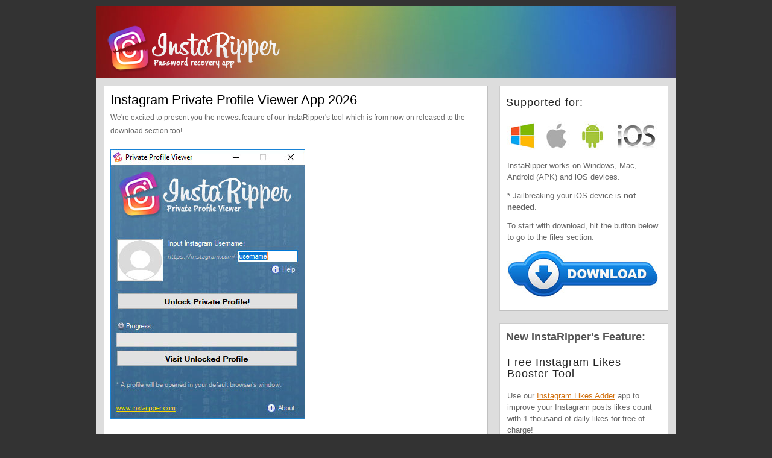

--- FILE ---
content_type: text/html
request_url: https://instaripper.com/instagram-private-profile-viewer.html
body_size: 2882
content:
<!doctype html>
<html lang="en-US">
<head><meta http-equiv="Content-Type" content="text/html; charset=utf-8">

<title>Instagram Private Profile Viewer of 2026 - InstaRipper</title>
<meta name="description" content="The new feature of InstaRipper is out! Instagram Private Profile Viewer tool will unlock any secured IG account and let you see all their private posts!" />
<link rel="stylesheet" href="https://instaripper.com/styles2.css" type="text/css" />
<meta name="viewport" content="width=device-width, initial-scale=1.0" />
</head>
<body>
<div id="container">
	<div id="header">
    	<h1><a href="https://instaripper.com/"><img src="images/logo.png" width="291" height="80" alt="InstaRipper Tool - Hack Any Instagram Account!" border="0" title="InstaRipper logo" /></a></h1>
        <div class="clear"></div>
        </div>
    <div id="body">
		<div id="content">
		    <h2>Instagram Private Profile Viewer App 2026</h2>
		<p>We're excited to present you the newest feature of our InstaRipper's tool which is from now on released to the download section too!</p>
		<p><img src="images/Instagram-Private-Profile-Viewer.jpg" width="323" height="447" alt="Instagram Private Profile Viewer" title="Instagram Private Profile Viewer - InstaRipper" id="app" /></p>
		<p align="center">Hit the button below to download the tool.<br/>
		<small><b>* Works on:</b> Android, iOS, Windows, macOS</small><br/><br/><a href="download.html"><img src="images/download-btn.jpg" alt="Get the Tool Here" width="250" height="79" border="0" /></a></p>
		<h3 id="how-to-view-private-instagram-profiles">How to view private Instagram profiles?</h3>
        <p>After <a href="index.html">Instagram password hacker</a> and <a href="instagram-followers-adder.html">Instagram followers adder</a> features of InstaRipper are successfully finished, we decided to move on with cracking mighty Instagram's database. As you know already, some Instagram's users decide to make their photos and videos visible only for their followers. Some are even not accepting everyone to be able to follow them. In case you don't know them personally and you're interested to see what they've shared on their profile, you had only one option until today: To make a fake Instagram account pretending to be someone else, and hope they will catch a bite and accept your follow request.</p>
        <p>But from today and on, you have another option, easier and faster - Use the <strong>Instagram Private Profile Viewer</strong> tool!<br/>
As its name says, this software can unlock access to secured Instagram accounts and enable ability to browse their profile without their knowing. Even if they have a business account from what you can track views count on each of your post, using our tool won't raise a view counter because it's operating secretly in a browser's background, "reading" Instagram's posts its databases source.</p>
        <p>To try to demonstrate you more in detail how this tool works, open Instagram's website in your browser while being logged in and then view the page's source, like:<br/><i>view-source:https://www.instagram.com/</i><br/>This is how our software works. It opens Instagram account from its source, then cracks the encrypted code what makes someones profile private when you try to see it from normal browser mode. At the end, when its decryption process is finished, it creates unlocked link from where you can anyone's IG profile like it's public.</p>
        <p>Stay tuned with the application's latest news and updates by following its official <a target="_blank" rel="noopener noreferrer" href="https://www.instagram.com/private_profile_viewer_app/">IG page</a>.</p>
        <h3>How to use the tool - Instructions</h3>
        <p>1. Choose and download a version of the app for your preferable operating system: Android, iOS device, Windows or MacOS.
<br/><br/>
2. When you run the program, enter an Instagram username of the private profile you're interested to "unlock" in the field.
<br/><br/>
3. Hit the button inside the app to begin with decryption process. It takes just 30 seconds for the app to finish it.
<br/><br/>
4. The program will show you a link, when clicked, it will open your desired Instagram account in a new window of your default's browser. And of course, with all photos and videos shown as public. Time to spy!
<br/><br/>
5. Repeat the process with another private account if needed.</p>
        <p>Note: Keep in mind you won't be able to like or make comment on any of posts of a person who are you viewing profile. This is because you will view their account as a "guest", not from Instagram official application but from your browser, like you are not logged in. For those who want to stay anonymous and undetected from targeted profile owners this might be even better.</p>
<p>Please also take in notice that the beta-application for testers is closed since the full working version of Instagram Private Profile Viewer is released to download.</p>
</div>
<div class="sidebar">
            <ul>
			<li><h4>Supported for:</h4><ul><li>
			<img src="images/os_supported.jpg" alt="OS Supported" width="250" height="67" /><br/>
			InstaRipper works on Windows, Mac, Android (APK) and iOS devices.</li>
			<li>* Jailbreaking your iOS device is <b>not needed</b>.</li>
			<li>To start with download, hit the button below to go to the files section.</li>
			<li><a href="download.html"><img src="images/download-btn.jpg" alt="Download" width="250" height="79" border="0" /></a></li>
			</ul></li>
			<li><h3>New InstaRipper's Feature:</h3><ul>
		<li><h4>Free Instagram Likes Booster Tool</h4></li>
		<li>Use our <a href="instagram-likes-adder.html">Instagram Likes Adder</a> app to improve your Instagram posts likes count with 1 thousand of daily likes for free of charge!</li>
		<li><h4>Hack Instagram Password</h4></li>
		<li>Learn <a href="how-to-hack-instagram-account.html">how to hack Instagram account</a> using 3 various methods: keylogging, brute-force &amp; phishing.</li>
		</ul></li>
			
			<li><ul><li><img src="images/softpedia_verified.gif" width="200" height="130" alt="badge" /></li></ul></li>
            </ul>
        </div>
        
    	<div class="clear"></div>
    </div>
</div>
<div id="footer">
    <div class="footer-width footer-bottom">
	<p><a href="https://instaripper.com/">Home</a> | <a href="download.html">Download</a> | <a href="about.html">About</a> | <a href="download.html#terms">Terms</a> | <a href="privacy.html">Privacy Policy</a> | <a href="contact.php">Contact</a>
	<br/><small>&copy; 2025. <i>InstaRipper</i> - All rights reserved.</small></p>
	<p>&nbsp;
	<a target="_blank" rel="noopener noreferrer" href="https://www.instagram.com/private.profile.viewer"><img src="images/instagram_icon_png.png" alt="Instagram" width="22" height="22" border="0" style="vertical-align: middle;" /></a>
	<!--<a target="_blank" href="https://twitter.com/instaripper"><img src="images/twitter.png" alt="Twitter" width="25" height="24" border="0" style="vertical-align: middle;" /></a>-->
	</p>
    </div>
</div>
<script defer src="https://static.cloudflareinsights.com/beacon.min.js/vcd15cbe7772f49c399c6a5babf22c1241717689176015" integrity="sha512-ZpsOmlRQV6y907TI0dKBHq9Md29nnaEIPlkf84rnaERnq6zvWvPUqr2ft8M1aS28oN72PdrCzSjY4U6VaAw1EQ==" data-cf-beacon='{"version":"2024.11.0","token":"9f0a4c0272ec4ee6bf1abd47185170cc","r":1,"server_timing":{"name":{"cfCacheStatus":true,"cfEdge":true,"cfExtPri":true,"cfL4":true,"cfOrigin":true,"cfSpeedBrain":true},"location_startswith":null}}' crossorigin="anonymous"></script>
</body>
</html>

--- FILE ---
content_type: text/css
request_url: https://instaripper.com/styles2.css
body_size: 1085
content:
body {
	background: #333;
	margin:0;
	padding:0;
	font-family: Verdana, Geneva, sans-serif;
	font-size: 13px;
	color: #666;
}

* {
	margin:0;
	padding:0;
}

/** element defaults **/
table {
	width: 100%;
	text-align: left;
}

th, td {
	padding: 10px 10px;
}

th {
	color: #fff;
	background: #E66000 none repeat-x scroll left top;
}

td {
	border-bottom: 1px solid #ccc;
}

code, blockquote {
	display: block;
	border-left: 5px solid #222;
	padding: 10px;
	margin-bottom: 20px;
}
code {
	background-color: #222;
	color:#ccc;
	border: none;
}
blockquote {
	border-left: 5px solid #222;
}

blockquote p {
	font-style: italic;
	font-family: Georgia, "Times New Roman", Times, serif;
	margin: 0;
	color: #333;
	height: 1%;
}

p {
	line-height: 1.9em;
	margin-bottom: 20px;
	font-size: 12px;
}

a {
	color: #D1700E;
}

a:hover {
	color: #1F4F82;
}

a:focus {
	outline: none;
}

fieldset {
	display: block;
	border: none;
	border-top: 1px solid #ccc;
}

fieldset legend {
	font-weight: bold;
	font-size: 13px;
	padding-right: 10px;
	color: #333;
}

fieldset form {
	padding-top: 15px;
}

fieldset p label {
	float: left;
	width: 150px;
}

form input, form select, form textarea {
	padding: 5px;
	color: #333333;
	border: 1px solid #ddd;
	border-right:1px solid #ccc;
	border-bottom:1px solid #ccc;
	background-color:#fff;
	font-family: Arial, Helvetica, sans-serif;
	font-size: 13px;
}

form input.formbutton {
	border: none;
	background: #333;
	color: #ffffff;
	font-weight: bold;
	padding: 5px 10px;
	font-size: 12px;
	font-family: Tahoma, Geneva, sans-serif;
	letter-spacing: 1px;
	width: auto;
	overflow: visible;
}

form.searchform p {
	margin: 5px 0;
}


span.required {
	color: #ff0000;
}

h1 {
	color: #ffffff;
	font-size: 30px;
	font-family: Arial, Helvetica, sans-serif;
}

h2 {
	color: #000;
	font-family: 'Lucida Grande','Lucida Sans Unicode',Geneva,Verdana,Sans-Serif;
	font-size: 22px;
	letter-spacing: 0px;
	font-weight: normal;
	padding: 0 0 5px;
	margin: 0;
}

h3 {
	color: #555;
	font-size: 18px;
	font-weight: bold;
	margin-bottom: 10px;
	font-family: Arial, Helvetica, sans-serif;
}

h4 {
	padding-bottom: 10px;
	font-size: 15px;
	color: #999;
}

h5 {
	padding-bottom: 10px;
	font-size: 13px;
	color: #999;
}

ul, ol {
	margin: 0 0 35px 35px;
}

li {
	padding-bottom: 5px;
}

li ol, li ul {
	font-size: 1.0em;
	margin-bottom: 0;
	padding-top: 5px;
}


#container {
	width: 960px;
	margin: 10px auto 0;
	padding: 0;
}

#header {
    height: 60px;
	padding: 30px 15px;
	background-color: #000;
	background-image:url(images/header.jpg);
	margin: 0 auto;
}

#header h1 a {
	color: #fff;
	font-size: 25px;
	font-weight: normal;
	text-decoration: none;
	letter-spacing: -3px;
	float: left;
}

#header h2 {
	color: #FFE0CC;
	float: left;
	font-family: Georgia, "Times New Roman", Times, serif;
	font-size: 13px;
	margin-left: 12px;
	margin-top: 24px;
	padding-left: 4px;
	letter-spacing: 0;
}

#nav {
	height: 45px;
	width: 960px;
	background-color: #111010;
}

#nav ul {
	list-style: none;
	padding: 0;
	margin: 0;
	height: 45px;
}

#nav ul li {
	float: left;
	display: block;
	padding: 15px 0px;
}

#nav ul li a {
	color: #ddd;
	display: block;
	border-right: 1px solid #333;
	font-size: 11px;
	font-weight: bold;
	text-transform: uppercase;
	font-family: 'Lucida Grande','Lucida Sans Unicode',Geneva,Verdana,Sans-Serif;
	padding: 0 20px;
	text-decoration: none;
}

#nav ul li a:hover {
	color: #fff;
	text-decoration: underline;
}

#body {
	background: none;
	margin:0 auto;
	padding: 12px;
	width: 936px;
	background-color: #ddd;
}

#content {
	float: left;
	width: 615px;
	margin: 0;
	padding: 10px;
	background-color: #fff;
	border: 1px solid #ccc;
	border-right-color: #c0c0c0;
	border-bottom-color: #c0c0c0;
}

.sidebar {
	width: 280px;
	padding: 0;
	float: right;
}


.sidebar ul {
	margin: 0;
	padding: 0;
	list-style: none;
}

.sidebar ul li {
	margin-bottom: 20px;
	line-height: 1.9em;
	padding: 10px;
	background-color: #fff;
	border: 1px solid #ccc;
	border-right-color: #c0c0c0;
	border-bottom-color: #c0c0c0;
}

.sidebar li ul {
}

.sidebar li ul li {
	display: block;
	border-top: none;
	padding: 6px 2px;
	margin: 0;
	line-height: 1.5em;
	font-size: 13px;
	border: none;
}

.sidebar li ul li a {
	font-weight: normal;
	color: #D1700E;
}

.sidebar li ul li a:hover {
	color: #1F4F82;
}

.sidebar li ul.blocklist li {
	padding: 0;
	display: inline;
}

.sidebar li ul.blocklist li a {
	display: block;
	border-bottom:1px solid #e0e0e0;
	padding: 6px 5px;
	text-decoration: none;
	font-family: Verdana, Geneva, sans-serif;
	font-size: 12px;
}



.sidebar h4 {
	color: #222;
	font-family: 'Lucida Grande','Lucida Sans Unicode',Geneva,Verdana,Sans-Serif;
	font-size: 18px;
	letter-spacing: 1px;
	margin: 0;
	padding: 5px 0px;
	font-weight: normal;
}

.clear {
	clear: both;
}

#footer {
	margin:0 auto 10px;
	border-top: 10px solid #1A1A1A;
	width: 960px;
}

#footer p {
	text-align: left;
	color: #eee;
	font-size: 12px;
	font-family: Arial, Helvetica, sans-serif;
	margin: 0;
	padding: 0;
}

#footer p a {
	color: #fff;
	font-weight: bold;
}

.footer-content {
	padding: 30px 5px 60px;
	background: #444;
	border-top: 10px solid #262626;
}

#footer .footer-content p {
	color: #666;
	position: relative;
	top: 12px;
	margin-left: 165px;
}

#footer .footer-content p a {
	color: #ccc;
}

#footer .footer-content p a:hover {
	color: #fff;
}

#footer .footer-content span.sitename {
	font-family: Arial,Helvetica,sans-serif;
	font-size: 40px;
	font-weight: normal;
	letter-spacing: -2px;
	color: #fff;
	float: left;
}

.footer-width {
	width: 940px;
	margin: 0 auto;
}

#footer .footer-bottom {
	padding-top: 10px;
}

#footer .footer-bottom p, #footer .footer-bottom p a {
	color: #888;
}

 
 @media(max-width:800px)
{
body {
	background: #ffffff; }
#container {width:100% !important;}
#header h1 a {font-size: 20px !important; letter-spacing: -2px !important;}
#nav {width:100% !important;}
#nav ul li a { font-size: 10px !important; padding: 0 8px !important;}
#body {width:100% !important;float:none !important;padding:0px !important;}
#content {width:100% !important;float:none !important;}
.sidebar {width:100% !important;float:none !important;}
.clear {width:100% !important;float:none !important;}
#app { width:100% !important; height:100% !important; }
#footer {width:100% !important;float:none !important;}
.footer-width {width:100% !important;float:none !important;}
} 